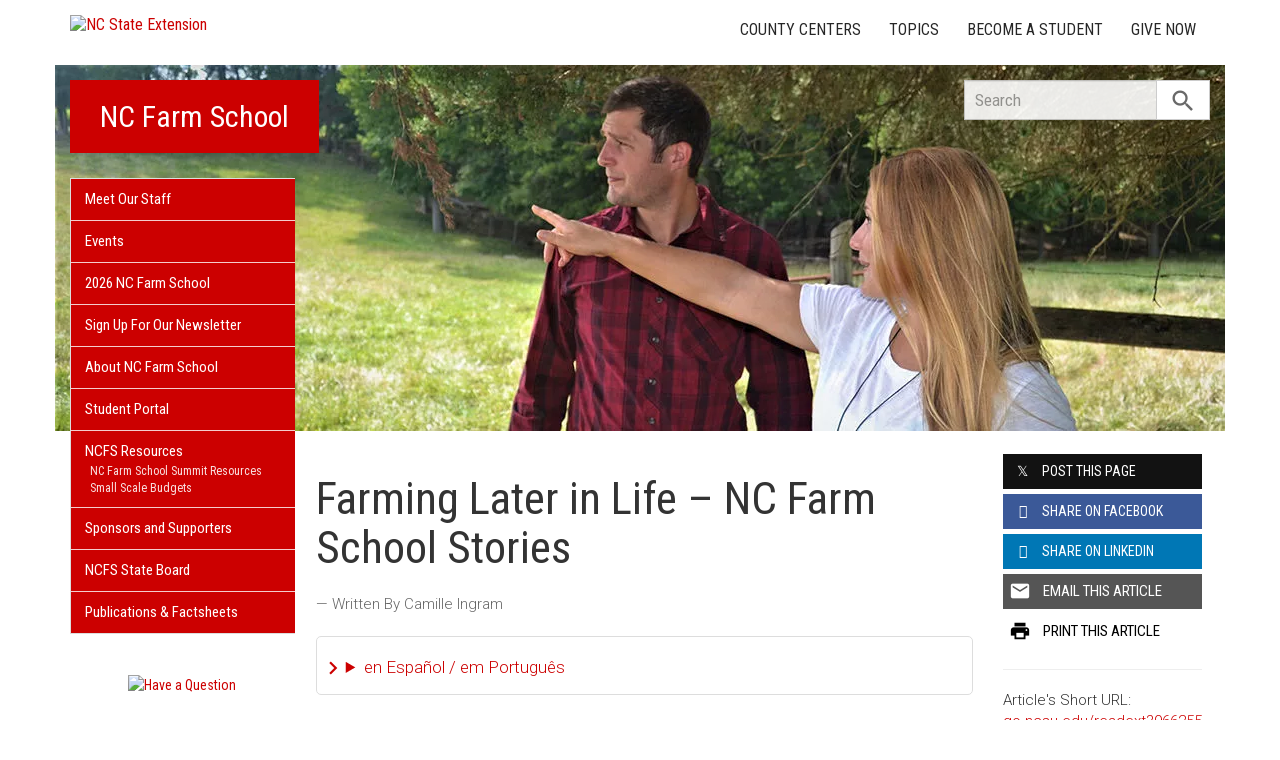

--- FILE ---
content_type: text/plain
request_url: https://www.google-analytics.com/j/collect?v=1&_v=j102&a=1469210078&t=pageview&_s=1&dl=https%3A%2F%2Fncfarmschool.ces.ncsu.edu%2F2023%2F10%2Ffarming-later-in-life%2F&ul=en-us%40posix&dt=Farming%20Later%20in%20Life%20%E2%80%93%20NC%20Farm%20School%20Stories%20%7C%20NC%20State%20Extension&sr=1280x720&vp=1280x720&_u=IADAAEABAAAAACAAI~&jid=222049731&gjid=2062462914&cid=1643231744.1770015401&tid=UA-59920870-1&_gid=1407762739.1770015401&_r=1&_slc=1&z=574819811
body_size: -838
content:
2,cG-9SBBENNQYX

--- FILE ---
content_type: application/javascript
request_url: https://ncfarmschool.ces.ncsu.edu/wp-content/themes/extension-16/assets/js/dist/desktop.min.js
body_size: 1325
content:
var layoutPostCards=function(){var e=295,t=(matchMedia("only screen and (min-device-width: 768px) and (max-device-width: 1024px)").matches&&(e=250),matchMedia("only screen and (min-device-width: 1024px) and (max-device-width: 1024px)").matches&&(e=215),matchMedia("only screen and (min-width: 768px) and (max-width: 1024px) and (orientation: landscape)").matches&&(e=215),$(".article-grid").masonry({itemSelector:".post-card",columnWidth:e,gutter:0}));t.on("layoutComplete",function(){$(".post-card").each(function(){"0px"==$(this).css("left")&&$(this).addClass("bl1")});var e=[];$(".post-card:nth-child(-n+3)").each(function(){e.push($(this).css("left"))}),$.unique(e)}),t.imagesLoaded().progress(function(){t.masonry("layout")})};$(function(){$("#content").find("a[href]").click(function(e){return null!=$(this).attr("href").match(/\/local-county-center\/?$/i)?($("#county-center-drawer-link").trigger("click"),!1):null!=$(this).attr("href").match(/\/contact-us\/?$/i)&&1==$("#contact-us-drawer-link").length?($("#contact-us-drawer-link").trigger("click"),!1):(null!=$(this).attr("href").match(/ces\.ncsu\.edu\/about\/?$/i)||null!=$(this).attr("href").match(/^\/about\/?$/i))&&0<$(".footer-about").length?($("body,html").animate({scrollTop:$(".footer-about").eq(0).offset().top-55},"slow"),!1):void 0}),$(".js-horizontal-pan").click(function(e){var a,n,i,o,t;$(this).hasClass("pan-end")||(a=$(this),n="#"+$(this).data("pan-element"),i="right"==$(a).data("pan-dir")?495:-495,t=(o=$(n).scrollLeft())+i,$(a).siblings().removeClass("pan-end"),$(n).animate({scrollLeft:t},500,function(){var e=$(n).scrollLeft(),t=e-o;("left"==$(a).data("pan-dir")&&0==e||"right"==$(a).data("pan-dir")&&t<i)&&$(a).addClass("pan-end")}))}),$(".drawer-links a").click(function(e){o();var t=$(this).hasClass("active-drawer");a(),t||(t=$(this).addClass("active-drawer").data("drawer-id"),"function"==typeof ga&&ga("send","event","clicks","nav-bar-click",t,1),"give-now-link"==t||"become-a-student-link"==t?window.location=$(this).attr("href"):($("#"+t).addClass("open"),$("#black-overlay").addClass("active"))),e.preventDefault()});var a=function(){$(".top-drawer.open").removeClass("open"),$(".active-drawer").removeClass("active-drawer"),$("#black-overlay").removeClass("active")},i=($("html, .top-drawer .close-icon").click(function(){a()}),$(".top-drawer .container, .drawer-links").click(function(e){e.stopPropagation()}),$('<div id="slide-out-menu"></div>').appendTo($("body")));function o(){$(i).is(":visible")&&($(i).hide(),$(".opened-menu").removeClass("opened-menu"))}$(i).click(function(e){e.stopPropagation()}),$(".level-0.has-children").find("a").click(function(e){e.preventDefault()}),$(".level-0.has-children").click(function(e){var t,a,n=$(this);return $(i).is(":visible")&&$(i).data("opened-menu")==$(n).data("menu-id")?o():($(".opened-menu").removeClass("opened-menu"),$(n).addClass("opened-menu"),a=(t=$(n).offset()).left+$(n).width(),$(i).html($(n).html()).css({top:t.top,left:a}).show(),$(i).find("li").click(function(e){var t=$(this).find("a").eq(0),a=$(t).text(),t=$(t).attr("href");console.log("Menu Desktop Slide Out",a,t),ga("send","event","clicks","Menu Desktop Slide Out",a,1),e.stopPropagation()}),$(i).show("slide",{direction:"left"},1e3),$(i).data("opened-menu",$(n).data("menu-id"))),e.stopPropagation(),!1}),$(document).keyup(function(e){27==e.keyCode&&o()}),$("body").click(function(){o()}),layoutPostCards()});